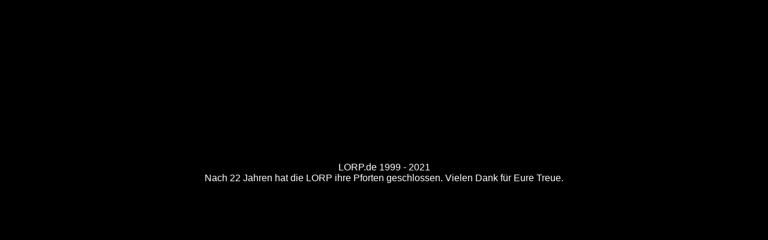

--- FILE ---
content_type: text/html; charset=UTF-8
request_url: https://www.lorp.de/?id=11
body_size: 823
content:
<!DOCTYPE HTML PUBLIC "-//W3C//DTD HTML 4.01 Transitional//EN">
<html>
<head>
<title>Library Of RolePlaying - LORP.de</title>
	<meta name="description" content="LORP.de - Library Of RolePlaying. Für Rollen-, Tabletop-, Sammelkartenspieler und alle andere Fantasybegeisterten die Spaß am Spiel haben. Hunderte von Rezensionen, Links, Downloads und tagesaktuelle News aus der Szene. Infos zu vielen Systemen.">
	<meta name="keywords" content="LORP.de, Rollenspiele, Shadowrun, Das Schwarze Auge, DSA, Fantasy, Mittelalterlich, Fantasy, Phantasie, Spiele, Spiele, Rezensionen, Spiele-Kritiken">
	<meta name="Content-Type" content="text/html; charset=UTF8">
	<meta name="robots" content="INDEX,FOLLOW">
	<meta name="publisher" content="LORP.de">
	<meta name="page-topic" content="Games;Spiele;Jeux">
	<meta name="page-type" content="Private Homepage">
	<meta name="audience" content="Alle">
	<meta name="expires" content="0">
	<meta name="language" content="deutsch">
	<meta name="distribution" content="global">
	<meta name="revisit-after" content="14">
	<meta name="copyright" content="LORP.de 1999-2021, Stefan Sauerbier">
</head>
<style>
a{font-family:Arial,Helvetica,sans-serif; font-size:12pt; text-decoration:none }
</style>
<body bgcolor="#000000" text="#ffffff" link="#ffffff" aLink="#ffffff" vLink="#ffffff" leftmargin="0" topmargin="0" marginwidth="0" marginheight="0" style="font-family: Verdana, Arial, Helvetica, sans-serif; font-size: 12px; color: #ffffff;">
<table width="100%" height="80%" border="0">
  <tr>
    <td align="center" valign="middle">
		<font face='arial,helvetica,sans-serif' size='10' color='#ffffff'><font face='arial,helvetica,sans-serif' size='3' color='#ffffff'>LORP.de 1999 - 2021<br>Nach 22 Jahren hat die LORP ihre Pforten geschlossen. Vielen Dank für Eure Treue.</font></td>
  </tr>
</table>
</body>
</html>
